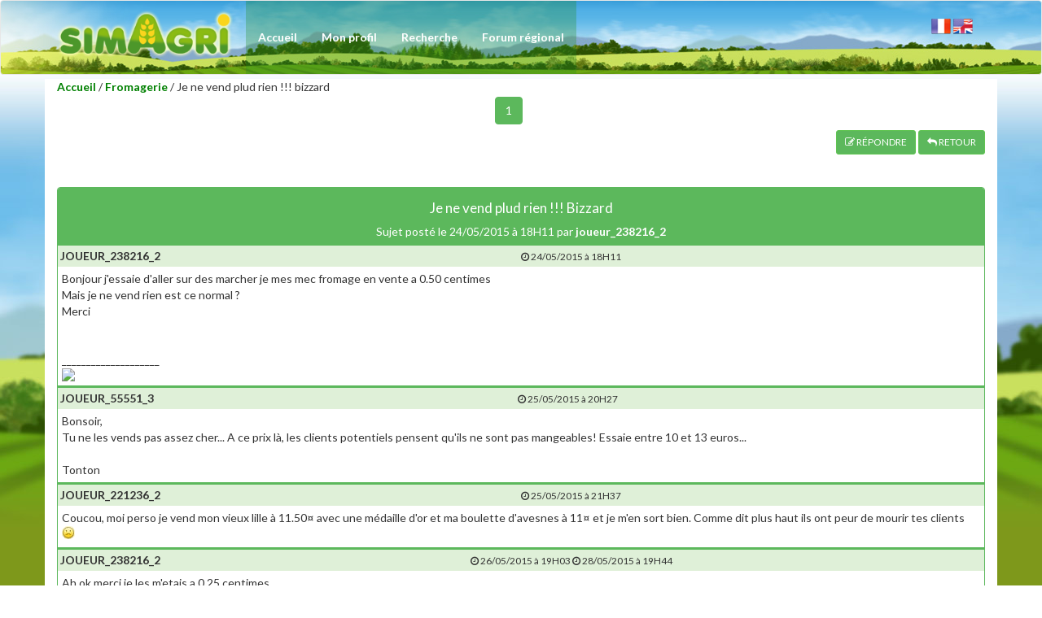

--- FILE ---
content_type: text/html; charset=iso-8859-1
request_url: https://forums.simagri.com/2230701-Je_ne_vend_plud_rien_!!!_Bizzard-43-0-4-1-1-0.html
body_size: 4547
content:


<!DOCTYPE html>
<html>
<head>
<title>SimAgri - Je ne vend plud rien !!! Bizzard</title>
<link href="https://fonts.googleapis.com/css?family=Lato:100italic,100,300italic,300,400italic,400,700italic,700,900italic,900" rel="stylesheet" type="text/css">
<LINK rel="Stylesheet" type="text/css" href="css/style.css?5">
<link href="css/bootstrap.css?2" rel="stylesheet">
<link rel="stylesheet" href="font-awesome/css/font-awesome.min.css" />
<meta name="viewport" content="width=device-width, initial-scale=0.7">
   <script src="js/jquery.js"></script>
<script src="js/bootstrap.js"></script>
<script type="text/javascript" src="scripts/front.js" ></script>
<!-- Script pour l'editeur -->
<LINK rel="Stylesheet" type="text/css" href="css/summernote.css?2">
<script type="text/javascript" src="scripts/summernote.js"></script>
<script type="text/javascript" src="scripts/popup.js"></script>
<script src="scripts/summernote-fr-FR.js"></script>
<script src="scripts/summernote-ext-emoji.js"></script>
<script language=javascript>
function MM_openWindow(theURL,winName,features) {
  window.open(theURL,winName,features);
}
</script>
</head>

<body leftmargin=0 topmargin=0>
<nav class="navbar navbar-default navbar-top fondnavdesktop" role="navigation" >
        <div class="container " >
            <div class="navbar-header fondnavmobile">
                <button type="button" class="navbar-toggle " data-toggle="collapse"  data-target=".navbar-ex1-collapse">
                    <span class="sr-only">Toggle navigation</span>
                    <i class="fa fa-align-justify"></i>
                </button>
               <a href="forum_accueil_v2.php" class="navbar-brand"><img src='images/menu/logo_header.png?2' border=0 class=hidden-sm> </a>
                <span class="visible-xs"><center><span style="color:#fff;"> <a href="forum_accueil_v2.php?lang=0" title="Français" data-toggle="tooltip" data-placement=bottom><img src="https://www.simagri.com/images/drapeau_fr.png" border=0 ></a> <a href="forum_accueil_v2.php?lang=1"  title="English" data-toggle="tooltip" data-placement=bottom><img src="https://www.simagri.com/images/drapeau_us.png" border=0></a></span></center></span>
            </div>

            <!-- Collect the nav links, forms, and other content for toggling -->
           
            <div class="collapse navbar-collapse navbar-ex1-collapse" >
                <ul class="nav navbar-nav navbar-right">
                    
                    <li >
                        <a href="forum_accueil_v2.php" >Accueil</a>
                    </li>
                    <li >
                        <a  href="javascript:alert('Vous devez être inscrit et identifié pour créer/modifier votre profil.')">Mon profil</a>
                    </li>
                    <li >
                        <a  href="forum_search.php">Recherche</a>
                    </li>
                    <li ><a href="javascript:alert('Vous devez être inscrit et identifié pour accéder au forum régional.');"><span class="visible-lg visible-xs ">Forum régional</span><span class="visible-sm visible-md">Régional</span></a></li>
                    
                </ul>
            </div>
             <div class="navbar-collapse collapse right">
            	   <span style="color:#fff;">
                   <br><a href="forum_accueil_v2.php?lang=0" title="Français" data-toggle="tooltip" data-placement=bottom><img src="https://www.simagri.com/images/drapeau_fr.png" border=0 ></a> <a href="forum_accueil_v2.php?lang=1"  title="English" data-toggle="tooltip" data-placement=bottom><img src="https://www.simagri.com/images/drapeau_us.png" border=0></a></span>
    
            
            
                
                
            </div>
            <!-- /.navbar-collapse -->
        </div>
        <!-- /.container -->
    </nav><script language=javascript>

function MM_openWindow(theURL,winName,features) {
  window.open(theURL,winName,features);
}
function FValider() {
	if ((forum.message.value.length==0) || (forum.message.value == "<br>")){
    	alert('Merci de saisir votre message.');
    	editor.focus();
    	return false;
    }
}

function FValiderSearchAuthor() {
    if (document.f_search_author.searchAuthor.value.length<5){
    	alert('Merci de saisir au moins 5 caractères du pseudo.');
    	document.f_search_author.searchAuthor.focus();
    	return false;
    }
}

function FCopiePseudo(text){
	$('#summernote').summernote('editor.saveRange');
	$('#summernote').summernote('editor.restoreRange');
	$('#summernote').summernote('editor.focus');
	$('#summernote').summernote('editor.insertText', text);
}

function FValiderModeration(liste,id) {
	if (liste.value > 0){
		if (confirm('Confirmer ?')){
			document.f_moderer.message.value=id;
			document.f_moderer.submit();
			return true;
		}
	}
	return false;
}
</script>
<div class="container colorwhite">

                  <a href="forum_accueil_v2.php" class=forum>Accueil</a> / <a href="forum_message_v2.php?id=29&c=43&r=0&numpage=1" class=forum>Fromagerie</a> / Je ne vend plud rien !!! bizzard               
                
                <center>
                <div class="row col-sm-12"><div class="pages"><ul class="pagination">
                                <li class=active><a href="">1</a></li>               

                                </ul></div></div>
                </center>
                
                 <div class="col-md-12 ">
                              
                                  <div class=row align="right"><a href="javascript:scrollToAnchor('new');" title="Répondre" data-toggle="tooltip" data-placement=bottom class="btn btn-primary btn-sm"><i class="fa fa-edit"></i> R&Eacute;PONDRE</a> <a href="forum_message_v2.php?id=29&c=43&r=0&numpage=1" title="Retour" class="btn btn-primary btn-sm" data-toggle="tooltip" data-placement=bottom><i class="fa fa-mail-reply"></i> RETOUR</a></div>
                                  <br>        
                          </div>
                          
               
                <div class=clearfix></div>
                <br>
                <div class="col-md-12">
                <div class="panel panel-primary row">
                      <div class="panel-heading text-center"> <h4>Je ne vend plud rien !!! Bizzard</h4>
                               Sujet posté le 24/05/2015 à 18H11 par <b>joueur_238216_2</b></div>
                      <div class="panel-body" style="padding:0">
               
                
                			   <form name=f_moderer method=post action="forum_moderer.php?id2=2230701&c=43&r=0&nb=4&numpage=1&numpageListeSujet=1">
                			   <input type=hidden name=message value=0>
                                      <div width=100% style='border-bottom:solid #5cb85c 3px;min-height:80px'><div class="bg-success text-center" style="padding:3px;"><span class=pull-left><b>JOUEUR_238216_2</b>    </span>  <span class=small><i class="fa fa-clock-o"></i> 24/05/2015 à 18H11  </span></div><div style='background-color:#ffffff;padding:5px;'>Bonjour j'essaie d'aller sur des marcher je mes mec fromage en vente a 0.50 centimes<div>Mais je ne vend rien est ce normal ?</div><div>Merci&nbsp;</div><br><br>____________________<br><img class=img-responsive src="https://image.noelshack.com/fichiers/2015/16/1428944692-simagri-signiature-1.jpg"></div></div><div width=100% style='border-bottom:solid #5cb85c 3px;min-height:80px'><div class="bg-success text-center" style="padding:3px;"><span class=pull-left><b>JOUEUR_55551_3</b>    </span>  <span class=small><i class="fa fa-clock-o"></i> 25/05/2015 à 20H27  </span></div><div style='background-color:#ffffff;padding:5px;'>Bonsoir,<br>Tu ne les vends pas assez cher... A ce prix là, les clients potentiels pensent qu'ils ne sont pas mangeables! Essaie entre 10 et 13 euros...<br><br>Tonton</div></div><div width=100% style='border-bottom:solid #5cb85c 3px;min-height:80px'><div class="bg-success text-center" style="padding:3px;"><span class=pull-left><b>JOUEUR_221236_2</b>    </span>  <span class=small><i class="fa fa-clock-o"></i> 25/05/2015 à 21H37  </span></div><div style='background-color:#ffffff;padding:5px;'>Coucou, moi perso je vend mon vieux lille à 11.50¤ avec une médaille d'or et ma boulette d'avesnes à 11¤ et je m'en sort bien. Comme dit plus haut ils ont peur de mourir tes clients<img class=img-responsive src="cleditor/images/icons/6.gif"></div></div><div width=100% style='border-bottom:solid #5cb85c 3px;min-height:80px'><div class="bg-success text-center" style="padding:3px;"><span class=pull-left><b>JOUEUR_238216_2</b>    </span>  <span class=small><i class="fa fa-clock-o"></i> 26/05/2015 à 19H03  <i title="modifié le" data-toggle="tooltip" data-placement=bottom style="cursor:help" class="fa fa-clock-o"></i> 28/05/2015 à 19H44 </span></div><div style='background-color:#ffffff;padding:5px;'>Ah ok merci je les m'etais a 0.25 centimes<br><br>____________________<br><img class=img-responsive src="https://image.noelshack.com/fichiers/2015/16/1428944692-simagri-signiature-1.jpg"></div></div>                               </form>
                
                </div>
                </div>
                <center>
                 <a name="new"></a>
                <div class="row col-sm-12"><div class="pages"><ul class="pagination">
                                <li class=active><a href="">1</a></li>              

                                </ul></div></div>
                </center>
                <br><br>
                <div class="col-md-12 ">
                              
                                                  <div class=row align=right><a href="forum_message_v2.php?id=29&c=43&r=0&numpage=1" title="Retour" class="btn btn-primary btn-sm" data-toggle="tooltip" data-placement=bottom><i class="fa fa-mail-reply"></i> RETOUR</a></div>
                                             
                          </div>
                
                <br><br>
                
                
                
                                 <div class="col-md-12 ">
                    <div class=row>
                     <center><h3><i class="fa fa-edit"></i> Répondre</h3></center>
	                <form name=forum method=post action="forum_add_message.php?&c=43&r=0&numpageListeSujet=1&actif=1" Onsubmit="JAVASCRIPT:return FValider()">
	                
					<input type=hidden name=id2 value=2230701>
	                <input type=hidden name=id value=29>
	                <input type=hidden name=numpage value=1>
	                <input type=hidden name=nb value=4>
	                 <input type=hidden name=cle value=20260117122522odjlox>
	                <input type=hidden name=categorie value=43>
	                <span class=small><div class='alert alert-success'><b>Comment bien poster et ainsi rendre le forum agréable :</b>
    						<br/>- Respecter la <a href='javascript:affichepopup("forum_charte.php","","re=1");' class=forum><b>charte SimAgri</b></a> ;
    						<br/>- Ne pas faire de <b>pub</b> pour sa propre ferme ou sa propre activité, ne pas faire de <b>spam</b> (poster le même message plusieurs fois), ne pas poster de <b>message sans aucun intérêt</b>, ne pas faire de <b>hors sujet</b> ;
    						<br/>- Ne pas abuser du <b>langage SMS</b> et s'appliquer à rédiger de manière <b>compréhensible</b> ;
    						<br/>- Effectuer une recherche sur le forum afin de ne pas poser des <b>questions récurrentes</b>, poster dans un <b>sujet unique</b> (si celui-ci existe) afin de centraliser l'information ;
    						<br/>- Ne pas confondre le forum avec la <b>hotline</b> (si votre problème ne concerne que votre ferme et s'il nécessite selon vous l'intervention d'un administrateur) ;
    						<br/>- Poster votre message dans le <b>forum et la catégorie adéquat</b>.</div></span>
	                    
	                    		<div class='alert alert-success'>	                    			                    			<div class="form-group">
				                        Message :
					                       
					                       <textarea name=message class=form-control rows="5" id="summernote"></textarea>
                                            </div>
                                            <center>
					                            					                                       <div class="alert alert-warning" role="alert">Vous devez être inscrit et identifié sur SimAgri pour profiter des forums.					                                      <br><a href="https://www.simagri.com" class=normal><font color=red><b>M'inscrire à SimAgri</b></font></a>
					                                      <a href="https://www.simagri.com" class=normal><font color=red><b>Me connecter à SimAgri</b></font></a>
					                                      </div>
					                                     <button type=submit class="btn btn-primary" disabled><i class='fa fa-check'></i> Poster la réponse</button>
					                                  					                        
					                        </center>
                                					            </div>					        
	                </form>
	                </div>
	                </div>
                               
</div>
<script>
$(document).ready(function() {

var URLButton = function (context) {
  var ui = $.summernote.ui;
  
  // create button
  var button = ui.button({
    contents: 'URL SimAgri',
    tooltip: 'URL vers la partie du joueur',
    click: function () {
      context.invoke('editor.insertText', 'URL_SIMAGRI');
    }
  });

  return button.render();   // return button as jquery object 
}


var IMAGE_PATH = 'http://forums.simagri.com/';
//var IMAGE_PATH = 'http://127.0.0.1/forums/';
document.emojiSource = IMAGE_PATH + '/pngs/';
  $('#summernote').summernote({
      toolbar: [
    ['style', ['style']],
    ['font', ['bold', 'italic', 'underline', 'clear']],
    ['fontname', ['fontname']],
    ['color', ['color']],
    ['para', ['ul', 'ol', 'paragraph']],
    ['table', ['table']],
    ['insert', ['link', 'picture','video', 'hr']],
    ['misc', ['emoji']],
    ['view', ['fullscreen', 'codeview']],
     ],
      height: 250,
      lang: 'fr-FR',
      callbacks : {
        onImageUpload: function(image) {
            uploadImage(image[0]);
        }
    }
  });
  
function uploadImage(image) {
    var data = new FormData();
    data.append("image",image);
    $.ajax ({
        data: data,
        type: "POST",
        url: "forum_upload_file.php?cle=20260117122522odjlox",
        cache: false,
        contentType: false,
        processData: false,
        success: function(url) {
            var image = IMAGE_PATH + url;
            $('#summernote').summernote("insertImage", image);
            },
            error: function(data) {
                console.log(data);
                }
        });
    }

});
function scrollToAnchor(aid){
    var aTag = $("a[name='"+ aid +"']");
    $('html,body').animate({scrollTop: aTag.offset().top-100},'fast');
}
if(window.location.hash) {
scrollToAnchor('new');
}



</script>          
    <div class="modal fade" id="popup_bootstrap">
    	<div class="modal-dialog">  
    		<div class="modal-content"><div class="modal-header"><img src="images/menu/logo_header_v2.png"> <button type="button" class="close" data-dismiss="modal">&times;</button></div> <div class="modal-body"  id="contenu_popup_bootstrap"></div></div>  
    	</div> 
    </div>
    <div class="modal fade" id="popup_bootstrap_header_fixe" style="overflow: hidden;">
    	<div class="modal-dialog">  
    		<div class="modal-content" id="contenu_popup_bootstrap_header_fixe"></div>  
    	</div> 
    
    </div>
</body>
</html>



--- FILE ---
content_type: text/css
request_url: https://forums.simagri.com/css/style.css?5
body_size: 1437
content:
.entete {background: url("../images/menu/background_header.jpg") no-repeat; margin-left: auto; margin-right: auto; position: relative; height:140px;}

.menuHaut #slatenav{position:relative;display:block;height:140px;width:770px;font-size:10px;font-weight:bold;background:transparent;font-family:Arial,Verdana,Helvitica,sans-serif;text-transform:uppercase;}
.menuHaut #slatenav ul{margin:0px;padding:0;list-style-type:none;width:auto;}
.menuHaut #slatenav ul li{display:block;float:left;height:140px; width:110px; background-repeat:no-repeat; background-position: bottom center;}
.menuHaut #slatenav ul a{color:#ffffff;text-decoration:none;}
.menuHaut #slatenav ul a:hover,.menuHaut #slatenav ul a.current{color:#000000;cursor:pointer;cursor:hand;}
.menuHaut #slatenav ul div {width:110px;text-align:center; margin-top: 122px;}

.menuHautText { font-size: 13pt;font-family: verdana;color: #ffffff;font-weight: bold} 

.menuLateralVisible {position: relative; width: 200px; height: 43px; margin-left: auto; margin-right: auto; text-align: center; background:url("../images/menu/bouton1.jpg") no-repeat; font-size: 13pt;font-family: arial;color:#e4a937; font-weight : bold;}
.menuLateralCache {position: relative; width: 200px; height: 43px; margin-left: auto; margin-right: auto; text-align: center; background:url("../images/menu/bouton2.jpg") no-repeat; font-size: 13pt;font-family: arial;color:#e4a937; font-weight : bold;}
div.menuLateralTitre {position: relative; width: 200px; height: 28px; margin-left: auto; margin-right: auto; padding-top: 5px;}
a.menuLateralTitre, a.menuLateralTitre:hover {font-size: 13pt;font-family: arial;color:#e4a937; font-weight : bold; text-decoration: none;}
.menuLateralCorp {position: relative; width: 200px; margin-left: auto; margin-right: auto; text-align: center; background:url("../images/menu/body_menu.jpg") repeat-y;}
.menuLateralTexte {position: relative; width: 160px; margin-left: auto; margin-right: auto; text-align: left; font-size: 8pt;font-family: verdana;color: black;}
.menuLateralPied {position: relative; width: 200px; height: 8px; margin-left: auto; margin-right: auto; background:url("../images/menu/footer_menu.jpg") no-repeat;}

.text { font-size: 8pt;font-family: verdana;color: black;}
.textw { font-size: 8pt;font-family: verdana;color: #ffffff;;background:transparent url(../images/menu/haut_tableau.gif) repeat-x top left;padding:1;height:20;}
.textw2 { font-size: 8pt;font-family: verdana;color: #ffffff;background:transparent url(../images/menu/haut_tableau2.gif) repeat-x top left;padding:1;}
.textg { font-size: 8pt;font-family: verdana;color: #009900}
.navigation { font-size: 10pt;font-family: verdana;color: green;font-weight: bold}
.textBold { font-size: 8pt;font-family: verdana;color: black;font-weight: bold} 
.Rouge { font-size: 8pt;font-family: verdana;color: red} 
.TextPetit { font-size: 7pt;font-family: verdana;color: black} 

A.menu { font-size: 9pt;font-family: verdana;color:#ffffff;text-decoration:none;font-weight: bold}
A.menu:hover { font-size: 9pt;font-family: verdana; color:green ;text-decoration:underline overline;background-color:#ffffff}

A.menuselected { font-size: 9pt;font-family: verdana;color:green;text-decoration:underline;font-weight: bold;background-color:#ffffff}
A.menuselected:hover { font-size: 9pt;font-family: verdana; color:green ;text-decoration:underline;background-color:#ffffff}

A.normal { font-size: 8pt;font-family: verdana;color:#000000;text-decoration:underline;}
A.normal:hover { font-size: 8pt;font-family: verdana; color:green ;text-decoration:underline;background-color:#ffffff}

A.entetetab { font-size: 8pt;font-family: verdana;color:#ffffff;text-decoration:none;}
A.entetetab:hover { font-size: 8pt;font-family: verdana; color:green ;text-decoration:none;background-color:#ffffff}

A.normalbis { font-size: 8pt;font-family: verdana;color:#000000;text-decoration:none}
A.normalbis:hover { font-size: 8pt;font-family: verdana; color:#999999 ;text-decoration:none}

A.normalbispetit { font-size: 7pt;font-family: verdana;color:#000000;text-decoration:none}
A.normalbispetit:hover { font-size: 7pt;font-family: verdana; color:#999999 ;text-decoration:none}

A.normalbisSelected { font-size: 8pt;font-family: verdana;color:#000000;text-decoration:underline;background-color:#ffffff}
A.normalbisSelected:hover { font-size: 8pt;font-family: verdana; color:#000000 ;text-decoration:underline;background-color:#ffffff}

A.normalFondBlancSelected { font-size: 8pt;font-family: verdana;color:#000000;text-decoration:underline;background-color:#ffffa6}
A.normalFondBlancSelected:hover { font-size: 8pt;font-family: verdana; color:#000000 ;text-decoration:underline;background-color:#ffffa6}

A.normalpetit { font-size: 7pt;font-family: verdana;color:#000000;text-decoration:underline;}
A.normalpetit:hover { font-size: 7pt;font-family: verdana; color:green ;text-decoration:underline;background-color:#ffffff}

  .navbar-collapse.right {
    float: right;
  }
  @media (min-width: 768px) {
  .navbar-collapse {
    float: left;
    
  }
}



.Input {font-size: 8pt;font-family: verdana;text-decoration:none;color:#000000;background-color:#d4fea4;border-style:inset;border-width:1px;border-color:silver}
.InputNav {font-size: 8pt;font-family: verdana;text-decoration:none;color:#000000;background-color:#fcfed4;border-style:inset;border-width:1px;border-color:silver}
.InputSmall {background:#d4fea4;font-size: 7pt;font-family: verdana;color:#000000;border-style:solid;border-width: 1;border-color:#999999;padding:0 pt;border-style:inset;border-width:1px;border-color:silver}
.Input2 {background:#eeeeee;font-size: 7pt;font-family: verdana;color:#000000;border-style:solid;border-width: 1;border-color:#999999;padding:0 pt;border-width:1px;border-color:silver}
.SubmitPetit {font-size: 8pt;font-family: verdana;background-color=81FFAB;color:#000000;}
.SubmitMail,.submitmail {font-size: 8pt;font-family: verdana;color:green;font-weight: bold;}
.SubmitMail:hover,.submitmail:hover {font-size: 8pt;font-family: verdana;color:#1CA12B;font-weight: bold;}
.SubmitMail:disabled,.submitmail:disabled {font-size: 8pt;font-family: verdana;color:#F0AE98;font-weight: bold;}
.SubmitAccepter {font-size: 8pt;font-family: verdana;background-color:#1CA12B;color:#ffffff;font-weight: bold;}
.SubmitRefuser {font-size: 8pt;font-family: verdana;background-color:#EB764D;color:#ffffff;font-weight: bold;}
.transparent {background-color:#ffffff;font-size: 8pt;font-family: verdana;color:#000000;border-style:solid;border-width: 1;border-color:#ffffff;padding:0 pt}

.banniere { border : 2px solid green; font-size: 8pt;font-family: verdana;color: black;}
@media (min-width: 769px) {
.fondnavdesktop {background:url('../images/menu/background_header.jpg') no-repeat center;}
}
@media (max-width: 768px) {
	.fondnavmobile {background:url('../images/menu/background_header.jpg') no-repeat center;}
	

}

a.forum {
  color: green;
  text-decoration: none;
  font-weight: bold;
}
a.forum:hover,
a.forum:focus {
  color: #56C960;
  text-decoration: underline;
}
a.forum:focus {
  outline: thin dotted;
  outline: 5px auto -webkit-focus-ring-color;
  outline-offset: -2px;
}



--- FILE ---
content_type: application/javascript
request_url: https://forums.simagri.com/scripts/front.js
body_size: 153
content:
function utils() {

    /* tooltips */

	$('[data-toggle="tooltip_all"]').tooltip({html:true});
	$('[data-toggle="tooltip"]').tooltip({html:true});
   	$('[data-toggle="popover"]').popover({html:true}); 
 
   
}


$(function() {
	
    utils();

    


});